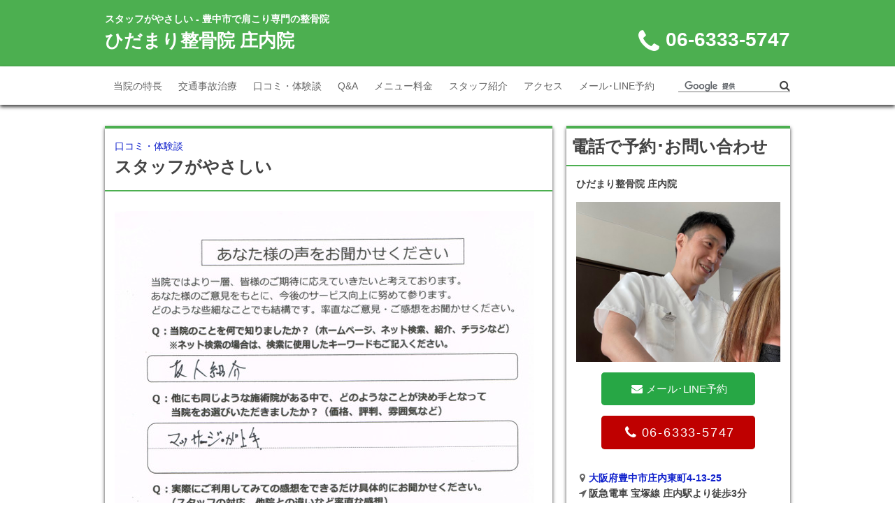

--- FILE ---
content_type: text/html; charset=utf-8
request_url: http://www.hidamari-shounai.com/2020/01/post-c040.html
body_size: 5668
content:
<!DOCTYPE html>
<html lang="ja">
  <head>
    <meta charset="UTF-8">
    <meta http-equiv="X-UA-Compatible" content="IE=edge,chrome=1">
    <meta name="viewport" content="width=device-width, initial-scale=1.0, user-scalable=no">
    

























<!-- genre list
default
beauty
health
gourmet
shopping
lesson
life
leisure
pet
service
-->
    
    <meta name="format-detection" content="telephone=no">




  <title>スタッフがやさしい</title>
  <meta name="description" content="当院のことを何で知りましたか？（ホームページ、ネット検索、紹介、チラシなど）友人紹介他にも同じような施術院がある中で、どのようなことが決め手となって当院をお選びいただきましたか？マッサージが上手実際に">
  <meta property="og:title" content="スタッフがやさしい">
  <meta property="og:description" content="当院のことを何で知りましたか？（ホームページ、ネット検索、紹介、チラシなど）友人紹介他にも同じような施術院がある中で、どのようなことが決め手となって当院をお選びいただきましたか？マッサージが上手実際に">
  <meta property="og:url" content="http://www.hidamari-shounai.com/2020/01/post-c040.html">
  <meta property="og:type" content="article">
  <meta property="og:site_name" content="豊中市で肩こり専門の整骨院 ひだまり整骨院 庄内院">
  <link rel="canonical" href="http://www.hidamari-shounai.com/2020/01/post-c040.html" />











<link rel="alternate" type="application/rss+xml" title="ひだまり整骨院 庄内院のブログ記事" href="/rss.xml" />
<link rel="alternate" type="application/rss+xml" title="sitemap" href="/sitemap.xml" />
<link rel="stylesheet" href="https://storage.googleapis.com/ilbinc/lekumo/css/style201612.css">
<link rel="shortcut icon" href="https://storage.googleapis.com/ilbinc/lekumo/images/common/favicon.ico" />
<!-- Google Tag Manager -->
<script>(function(w,d,s,l,i){w[l]=w[l]||[];w[l].push({'gtm.start':
new Date().getTime(),event:'gtm.js'});var f=d.getElementsByTagName(s)[0],
j=d.createElement(s),dl=l!='dataLayer'?'&l='+l:'';j.async=true;j.src=
'https://www.googletagmanager.com/gtm.js?id='+i+dl;f.parentNode.insertBefore(j,f);
})(window,document,'script','dataLayer','GTM-KXFHCKF8');</script>
<!-- End Google Tag Manager -->

<script>
  if(document.addEventListener) {
      window.addEventListener('load', switchJs);
      window.addEventListener('resize', switchJs);
  } else {
      window.attachEvent('onload', switchJs);
      window.attachEvent('onresize', switchJs);
  }

  function switchJs() {
      if(window.matchMedia("(max-width: 767px)").matches) {
          $('head').append('<script type="text/javascript" src="https://storage.googleapis.com/ilbinc/lekumo/js/main_sp.js"><\/script>');
      } else {
          $('head').append('<script type="text/javascript" src="https://storage.googleapis.com/ilbinc/lekumo/js/main_pc.js"><\/script>');
      }
  }
</script>
  </head>
  <body class="life">
<!-- Google Tag Manager (noscript) -->
<noscript><iframe src="https://www.googletagmanager.com/ns.html?id=GTM-KXFHCKF8"
height="0" width="0" style="display:none;visibility:hidden"></iframe></noscript>
<!-- End Google Tag Manager (noscript) -->

    <!--[if lt IE 8]>
    <p class="browserupgrade">You are using an <strong>outdated</strong> browser. Please <a href="http://browsehappy.com/">upgrade your browser</a> to improve your experience.</p>
    <![endif]-->
<div id="fb-root"></div>
<script>(function(d, s, id) {
  var js, fjs = d.getElementsByTagName(s)[0];
  if (d.getElementById(id)) return;
  js = d.createElement(s); js.id = id;
  js.src = "//connect.facebook.net/ja_JP/sdk.js#xfbml=1&version=v2.5";
  fjs.parentNode.insertBefore(js, fjs);
}(document, 'script', 'facebook-jssdk'));</script>
    <div id="top"></div>
    <header>
  <div class="header__wrapper">
    <div class="container">
      <div class="header__title">
      
      
              <h1 class="header__lead">スタッフがやさしい - 豊中市で肩こり専門の整骨院</h1>
      
      
      
        <p class="header__name"><a href="/">ひだまり整骨院 庄内院</a></p>
      </div>
      <p class="header__tel tel__link"><span class="header__caption">電話</span><i class="fa fa-phone fa-fw"></i><span class="header__tel__number" data-tel="06-6333-5747">06-6333-5747</span></p>
      <p id="menu" class="header__menu"><span class="header__caption">メニュー</span><i class="fa fa-bars fa-fw"></i></p>
    </div>
  </div>
</header>
    <div id="menu__list" class="menu__wrapper">
  <div class="container">
    <div class="global-navigation">
      <nav>
        <p class="global-navigation__title">メニュー<i class="fa fa-times"></i></p>
        <ul class="global-navigation__list">
          <li class="global-navigation__item"><a href="/">当院の特長<i class="fa fa-angle-right fa-2x"></i></a></li> <li class="global-navigation__item"><a href="/2023/05/post-e164.html">交通事故治療<i class="fa fa-angle-right fa-2x"></i></a></li>
          <li class="global-navigation__item"><a href="/voice.html">口コミ・体験談<i class="fa fa-angle-right fa-2x"></i></a></li>
          <li class="global-navigation__item"><a href="/faq.html">Q&A<i class="fa fa-angle-right fa-2x"></i></a></li>
          <li class="global-navigation__item"><a href="/menu.html">メニュー料金<i class="fa fa-angle-right fa-2x"></i></a></li>
          <li class="global-navigation__item"><a href="/staff.html">スタッフ紹介<i class="fa fa-angle-right fa-2x"></i></a></li>
          <li class="global-navigation__item"><a href="/info.html#access">アクセス<i class="fa fa-angle-right fa-2x"></i></a></li>
          <li class="global-navigation__item"><a href="/contact.html">メール･LINE予約<i class="fa fa-angle-right fa-2x"></i></a></li>
        </ul>
      </nav>
    </div>
    <div class="search">
      <form action="/search.html" id="cse-search-box">
        <div class="search__wrapper">
          <input type="hidden" name="cx" value="001031400698562544323:_mmj0xr_2v4" />
          <input type="hidden" name="cof" value="FORID:11" />
          <input type="hidden" name="ie" value="UTF-8" />
          <input class="search-text" type="text" name="q" />
          <i class="fa fa-search"></i>
          <input class="search-submit search__icon" type="submit" name="sa" value="" />
          <script type="text/javascript" src="http://www.google.com/cse/brand?form=cse-search-box&amp;lang=ja" async defer></script>
        </div>
      </form>
    </div>
  </div>
</div>
    <div id="contents" class="container">
      <div id="main">
        <section class="module">
          <div class="module__titleArea">
            <p class="module__title__category"><a href="http://www.hidamari-shounai.com/voice/">口コミ・体験談</a></p>
            <h2 class="module__title__name">スタッフがやさしい</h2>
          </div>
          <div class="module__inner individual__body mb15">
            <p></p>
<p></p>
<p><img class="asset  asset-image at-xid-photo-57032701" style="width: 600px; display: block;" title="19113002_3" src="http://www.hidamari-shounai.com/images/2020/01/29/19113002_3.jpg" alt="19113002_3" /></p>
<p><strong>当院のことを何で知りましたか？（ホームページ、ネット検索、紹介、チラシなど）</strong><br />友人紹介</p>
<p><strong>他にも同じような施術院がある中で、どのようなことが決め手となって</strong><br /><strong>当院をお選びいただきましたか？</strong><br />マッサージが上手</p>
<p><strong>実際にご利用してみての感想をできるだけ具体的にお聞かせください。</strong><br />スタッフがやさしい</p>
<p>土橋様　68才　女性　庄内</p>
<p>※効果には個人差があります</p>
<p></p>
<p></p>
            <p class="mod--link__mark"><i class="fa fa-chevron-circle-right fa-fw"></i><a href="/">当院の特長を見る</a></p>
            <p class="mod--link__mark"><i class="fa fa-chevron-circle-right fa-fw"></i><a href="/menu.html">クーポンを見る</a></p>
            <p class="mod--link__mark"><i class="fa fa-chevron-circle-right fa-fw"></i><a href="/menu.html#menu01">メニュー・料金を見る</a></p>
            
            <p class="mod--link__mark"><i class="fa fa-chevron-circle-right fa-fw"></i><a href="/voice.html">口コミ・体験談の一覧を見る</a></p>
            <p class="mod--link__mark"><i class="fa fa-chevron-circle-right fa-fw"></i><a href="/faq.html">Q＆Aの一覧を見る</a></p>
          </div>
          <div class="module__article__sns">
            <h3 class="module__headline--circle mb10">この記事を共有する</h3>
            <ul class="module__article__sns__list">
                <li class="module__article__sns__item"><div class="fb-like" data-href="http://www.hidamari-shounai.com/2020/01/post-c040.html" data-layout="box_count" data-action="like" data-show-faces="false" data-share="false"></div></li>
                <li class="module__article__sns__item--tw">
                    <div class="tweet__baloon">
                        <a href="https://twitter.com/search?q=http://www.hidamari-shounai.com/2020/01/post-c040.html" target="_blank">見る</a>
                    </div>
                    <div><a href="https://twitter.com/share" class="twitter-share-button" data-lang="ja" data-count="vertical">ツイート</a></div>
                </li>
                <li class="module__article__sns__item--pocket"><a data-pocket-label="pocket" data-pocket-count="vertical" class="pocket-btn" data-lang="en"></a>
            </ul>
          </div>
        </section>
        <div class="module">
  <div class="module__inner">
    <div class="mod--articleNumber">
    <ul class="mod--articleNumber__list">
                    
            
                    
            
                    
            
        
                    
            
                    
            
                    
            
        
                    
            
                    
            
                    
            
        
    </ul>
</div>
    <div class="mod--catchArea mb20">
      <div class="mod__catchArea__image mb10">
        <p class="mod__catchArea__title">豊中市で肩こり専門の整骨院</p>
        <p><img src="/files/20240827.jpg" alt='豊中市で肩こり専門の整骨院'></p>
      </div>

      <p class="mb10"><span class="tag tag-info">平日夜20時まで受付</span>
<span class="tag tag-info">土曜日も受付</span>
<span class="tag tag-info">庄内駅より徒歩3分</span>
<span class="tag tag-info">お子様連れOK</span>
<span class="tag tag-info">初回特典あり</span></p>

      <div class="mb10 mod--link--attention">
        <dl class="mod--link__icon">
          <dt><i class="fa fa-map-marker fa-fw"></i></dt>
          <dd><a href='https://goo.gl/maps/bo7Meu4LbB52'>大阪府豊中市庄内東町4-13-25</a></dd>
        </dl>
        <dl class="mod--link__icon">
          <dt><i class='fa fa-fw fa-location-arrow'></i></dt>
          <dd>阪急電車 宝塚線 庄内駅より徒歩3分</dd>
        </dl>
        <dl class="mod--link__icon">
          <dt><i class="fa fa-external-link fa-fw"></i></dt>
          <dd><a href='https://www.google.co.jp/maps/dir/現在地/大阪府豊中市庄内東町4-13-25/'>現在地からのルート案内を見る</a></dd>
        </dl>
      </div>

<div class="mod--images__full mb30">
<p><img src="/files/202403182.jpg" alt="お知らせ"></p>
</div>


      <div class="mod--menu mb30">
        <p class="mod--menu__title">初めての方のための特別キャンペーン</p>
        <div class="mod--menu__inner">
          <div class="mb10">
            <p class="mod--menu__name"><span class="text--bold">しっかり筋肉を揉みほぐして骨格もリセット！</span><br>
          <span class="text--red text--attention">初回骨盤矯正無料！</span></p>
          <p class="mod--menu__name"></p>
          </div>
          <p class="mod--link__mark mb10"><i class="fa fa-chevron-circle-down fa-fw"></i><a href="/#pr01">初めての方のための特別キャンペーンの詳細を見る</a></p>
          
          <p class="mb10"><img src="https://storage.googleapis.com/ilbinc/lekumo/images/limit.jpg" alt=""></p>
          
          <!--
          <p class="mb10"><img src="" alt=""></p>
          -->
          
          <div class="mb10 mod--link--attention">
           <dl class="mod--link__icon">
             <dt><i class="fa fa-envelope fa-fw"></i></dt>
             <dd><a href='/contact.html'>メール･LINE予約</a></dd>
           </dl>
           <dl class="mod--link__icon">
             <dt><i class='fa fa-fw fa-phone-square'></i></dt>
             <dd><a href='tel:06-6333-5747'>06-6333-5747</a></dd>
           </dl>
          </div>
        </div>
      </div>

<div class="mod--images__full mb30">
<p><img src="/files/voice20230427.jpg" alt="お知らせ"></p>
</div>





    </div>
  </div>
</div>

      </div>
      <div id="sidebar">
        <section id="side-contact" class="module">
  <h3 class="module__title">電話で予約･お問い合わせ</h3>
  <div class="module__inner">
    <p class="mb10"><span class="text--bold">ひだまり整骨院 庄内院</span></p>
    <p><img src="/files/IMG_6108.jpg" width="100%" alt="肩こり専門の整骨院 ひだまり整骨院 庄内院"></p>
    <div class="mod--button mb30">
      <ul class="mod--button__list--side">
        <li class="mod--button__list__item mod--button__list__item--mail"><a href="/contact.html"><i class="fa fa-envelope fa-fw"></i><span>メール･LINE予約</span></a></li>
<li class="mod--button__list__item mod--button__list__item--tel tel__link__button"><a href="#" class="nowork"><i class="fa fa-phone fa-fw"></i><span class="mod--button__tel__number">06-6333-5747</span></a></li>
      </ul>
    </div>
    <div class="mb20 mod--link--attention">
      <dl class="mod--link__icon">
        <dt><i class="fa fa-map-marker fa-fw"></i></dt>
        <dd><a href='https://goo.gl/maps/bo7Meu4LbB52'>大阪府豊中市庄内東町4-13-25</a></dd>
      </dl>
      <dl class="mod--link__icon">
        <dt><i class='fa fa-fw fa-location-arrow'></i></dt>
        <dd>阪急電車 宝塚線 庄内駅より徒歩3分</dd>
      </dl>
      <dl class="mod--link__icon">
        <dt><i class="fa fa-external-link fa-fw"></i></dt>
        <dd><a href='https://www.google.co.jp/maps/dir/現在地/大阪府豊中市庄内東町4-13-25/'>現在地からのルート案内を見る</a></dd>
      </dl>
      <dl class="mod--link__icon">
        <dt><i class="fa fa-clock-o fa-fw"></i></dt>
        <dd>平日 9:00～12:00/15:00～20:00<br>土曜日 9:00～15:00</dd>
      </dl>
      <dl class="mod--link__icon">
        <dt><i class="fa fa-calendar fa-fw"></i></dt>
        <dd>日曜・祝日</dd>
      </dl>
    </div>
    <div class="mod--button mb20">
      <ul class="mod--button__list--side">
        <li class="mod--button__list__item"><a href="/menu.html"><i class="fa fa-chevron-circle-right fa-fw"></i><span>クーポンを見る</span></a></li>
     </ul>
    </div>
<center><div class="mb10">
      <p><a href="https://line.me/R/ti/p/@gnw0921h"><img src="https://scdn.line-apps.com/n/line_add_friends/btn/ja.png" alt="友だち追加" height="36" border="0"></a></p>
    </div></center>


  </div>
</section>
      </div>
    </div>
    <footer>
  <div class="sp__footer__contact">
  <div class="sp__footer__left">
    <a href="/contact.html" class="sp__footer__left__a">
      <div class="sp__footer__left__icon">
        <p><i class="fa fa-envelope fa-fw"></i></p>
      </div>
      <div class="sp__footer__left__text">
        <p>メール･LINE予約</p>
      </div>
    </a>
  </div>
  <div class="sp__footer__right">
    <a href="tel:06-6333-5747" class="sp__footer__right__a">
      <div class="sp__footer__right__icon">
        <p><i class="fa fa-phone fa-fw"></i></p>
      </div>
      <div class="sp__footer__right__text">
        <p>06-6333-5747</p>
      </div>
    </a>
  </div>
</div>
  <div class="footer__wrapper">
    <div class="container">
      <p class="footer__name"><a href="/">ひだまり整骨院 庄内院</a></p>
      <div class="footer__inner">
        <div class="footer__navigation">
          <ul class="footer__navigation__list">
            <li class="footer__navigation__list__item"><a href="/privacy.html">プライバシーポリシー</a></li>
            <li class="footer__navigation__list__item"><a href="/contact.html">メール･LINE予約</a></li>
          </ul>
        </div>
        <div class="footer__sns">
          <ul class="footer__sns__list">
            
            
            <li class="footer__sns__list__item"><a href="https://twitter.com/hidamari9sh"><i class="fa fa-twitter"></i></a></li>
          </ul>
        </div>
      </div>
    </div>
  </div>
</footer>
    <div class="mask__modal"></div>
    <script src="https://storage.googleapis.com/ilbinc/lekumo/js/main.min.js"></script>
    <script>
(function(d){
var s = d.getElementsByTagName('script')[0];
var c1 = d.createElement('link');
c1.rel = 'stylesheet';
c1.href = '//maxcdn.bootstrapcdn.com/font-awesome/4.3.0/css/font-awesome.min.css';
s.parentNode.insertBefore(c1, s);
var c2 = d.createElement('link');
c2.rel = 'stylesheet';
c2.href = '/css/bootstrap.css';
s.parentNode.insertBefore(c2, s);
var c3 = d.createElement('link');
c3.rel = 'stylesheet';
c3.href = '/css/materialize.css';
s.parentNode.insertBefore(c3, s);
var c4 = d.createElement('link');
c4.rel = 'stylesheet';
c4.href = '/css/flat-ui.css';
s.parentNode.insertBefore(c4, s);
})(document);
</script>

<script src="https://storage.googleapis.com/ilbinc/lekumo/js/vendor/modernizr-2.8.3-respond-1.4.2.min.js"></script>
<script src="//ajax.googleapis.com/ajax/libs/jquery/1.11.2/jquery.min.js"></script>
<script src="https://storage.googleapis.com/ilbinc/lekumo/js/vendor/matchMedia.js"></script>

    <script>!function(d,s,id){var js,fjs=d.getElementsByTagName(s)[0],p=/^http:/.test(d.location)?'http':'https';if(!d.getElementById(id)){js=d.createElement(s);js.id=id;js.src=p+'://platform.twitter.com/widgets.js';fjs.parentNode.insertBefore(js,fjs);}}(document, 'script', 'twitter-wjs');</script>
    <script type="text/javascript">!function(d,i){if(!d.getElementById(i)){var j=d.createElement("script");j.id=i;j.src="https://widgets.getpocket.com/v1/j/btn.js?v=1";var w=d.getElementById(i);d.body.appendChild(j);}}(document,"pocket-btn-js");</script>
  <script type="text/javascript" id="stats-script">
  var done_stats_script = done_stats_script || 0;
  (function() {
    if (done_stats_script) return;
    var extra_happy = Math.floor(1000000000 * Math.random());
    document.write('<img src="http://bb.lekumo.jp/t/stats?blog_id=528637&amp;entry_id=59067654&amp;user_id=361202&amp;page=' + escape(location.href) + '&amp;referrer=' + escape(document.referrer) + '&amp;i=' + extra_happy + '" width="1" height="1" alt="" style="position: absolute; top: 0; left: 0;" />');
  })();
  var _lara_site_id = 111922;
  (function() {
    if (done_stats_script) return;
    var ra = document.createElement('script'); ra.type = 'text/javascript'; ra.async = true;
    ra.src = 'https://analytics.lekumo.jp/ranking.js';
    var s = document.getElementById('stats-script'); s.parentNode.insertBefore(ra, s);
  })();

  done_stats_script++;
</script>

<script>
  var _lbbSwitchViewInfo = {
    baseURL: 'http://www.hidamari-shounai.com/',
    title: 'スマートフォン表示に切り替え'
  };
</script>
<script type="text/javascript" src="/.shared/themes/common/switch-view.js"></script>

</body>
</html>

--- FILE ---
content_type: text/css
request_url: http://www.hidamari-shounai.com/css/materialize.css
body_size: 12376
content:
@charset "UTF-8";.materialize-red.lighten-5{background-color:#fdeaeb!important}.materialize-red-text.text-lighten-5{color:#fdeaeb!important}.materialize-red.lighten-4{background-color:#f8c1c3!important}.materialize-red-text.text-lighten-4{color:#f8c1c3!important}.materialize-red.lighten-3{background-color:#f3989b!important}.materialize-red-text.text-lighten-3{color:#f3989b!important}.materialize-red.lighten-2{background-color:#ee6e73!important}.materialize-red-text.text-lighten-2{color:#ee6e73!important}.materialize-red.lighten-1{background-color:#ea454b!important}.materialize-red-text.text-lighten-1{color:#ea454b!important}.materialize-red{background-color:#e51c23!important}.materialize-red-text{color:#e51c23!important}.materialize-red.darken-1{background-color:#d0181e!important}.materialize-red-text.text-darken-1{color:#d0181e!important}.materialize-red.darken-2{background-color:#b9151b!important}.materialize-red-text.text-darken-2{color:#b9151b!important}.materialize-red.darken-3{background-color:#a21318!important}.materialize-red-text.text-darken-3{color:#a21318!important}.materialize-red.darken-4{background-color:#8b1014!important}.materialize-red-text.text-darken-4{color:#8b1014!important}.red.lighten-5{background-color:#FFEBEE!important}.red-text.text-lighten-5{color:#FFEBEE!important}.red.lighten-4{background-color:#FFCDD2!important}.red-text.text-lighten-4{color:#FFCDD2!important}.red.lighten-3{background-color:#EF9A9A!important}.red-text.text-lighten-3{color:#EF9A9A!important}.red.lighten-2{background-color:#E57373!important}.red-text.text-lighten-2{color:#E57373!important}.red.lighten-1{background-color:#EF5350!important}.red-text.text-lighten-1{color:#EF5350!important}.red{background-color:#F44336!important}.red-text{color:#F44336!important}.red.darken-1{background-color:#E53935!important}.red-text.text-darken-1{color:#E53935!important}.red.darken-2{background-color:#D32F2F!important}.red-text.text-darken-2{color:#D32F2F!important}.red.darken-3{background-color:#C62828!important}.red-text.text-darken-3{color:#C62828!important}.red.darken-4{background-color:#B71C1C!important}.red-text.text-darken-4{color:#B71C1C!important}.red.accent-1{background-color:#FF8A80!important}.red-text.text-accent-1{color:#FF8A80!important}.red.accent-2{background-color:#FF5252!important}.red-text.text-accent-2{color:#FF5252!important}.red.accent-3{background-color:#FF1744!important}.red-text.text-accent-3{color:#FF1744!important}.red.accent-4{background-color:#D50000!important}.red-text.text-accent-4{color:#D50000!important}.pink.lighten-5{background-color:#fce4ec!important}.pink-text.text-lighten-5{color:#fce4ec!important}.pink.lighten-4{background-color:#f8bbd0!important}.pink-text.text-lighten-4{color:#f8bbd0!important}.pink.lighten-3{background-color:#f48fb1!important}.pink-text.text-lighten-3{color:#f48fb1!important}.pink.lighten-2{background-color:#f06292!important}.pink-text.text-lighten-2{color:#f06292!important}.pink.lighten-1{background-color:#ec407a!important}.pink-text.text-lighten-1{color:#ec407a!important}.pink{background-color:#e91e63!important}.pink-text{color:#e91e63!important}.pink.darken-1{background-color:#d81b60!important}.pink-text.text-darken-1{color:#d81b60!important}.pink.darken-2{background-color:#c2185b!important}.pink-text.text-darken-2{color:#c2185b!important}.pink.darken-3{background-color:#ad1457!important}.pink-text.text-darken-3{color:#ad1457!important}.pink.darken-4{background-color:#880e4f!important}.pink-text.text-darken-4{color:#880e4f!important}.pink.accent-1{background-color:#ff80ab!important}.pink-text.text-accent-1{color:#ff80ab!important}.pink.accent-2{background-color:#ff4081!important}.pink-text.text-accent-2{color:#ff4081!important}.pink.accent-3{background-color:#f50057!important}.pink-text.text-accent-3{color:#f50057!important}.pink.accent-4{background-color:#c51162!important}.pink-text.text-accent-4{color:#c51162!important}.purple.lighten-5{background-color:#f3e5f5!important}.purple-text.text-lighten-5{color:#f3e5f5!important}.purple.lighten-4{background-color:#e1bee7!important}.purple-text.text-lighten-4{color:#e1bee7!important}.purple.lighten-3{background-color:#ce93d8!important}.purple-text.text-lighten-3{color:#ce93d8!important}.purple.lighten-2{background-color:#ba68c8!important}.purple-text.text-lighten-2{color:#ba68c8!important}.purple.lighten-1{background-color:#ab47bc!important}.purple-text.text-lighten-1{color:#ab47bc!important}.purple{background-color:#9c27b0!important}.purple-text{color:#9c27b0!important}.purple.darken-1{background-color:#8e24aa!important}.purple-text.text-darken-1{color:#8e24aa!important}.purple.darken-2{background-color:#7b1fa2!important}.purple-text.text-darken-2{color:#7b1fa2!important}.purple.darken-3{background-color:#6a1b9a!important}.purple-text.text-darken-3{color:#6a1b9a!important}.purple.darken-4{background-color:#4a148c!important}.purple-text.text-darken-4{color:#4a148c!important}.purple.accent-1{background-color:#ea80fc!important}.purple-text.text-accent-1{color:#ea80fc!important}.purple.accent-2{background-color:#e040fb!important}.purple-text.text-accent-2{color:#e040fb!important}.purple.accent-3{background-color:#d500f9!important}.purple-text.text-accent-3{color:#d500f9!important}.purple.accent-4{background-color:#a0f!important}.purple-text.text-accent-4{color:#a0f!important}.deep-purple.lighten-5{background-color:#ede7f6!important}.deep-purple-text.text-lighten-5{color:#ede7f6!important}.deep-purple.lighten-4{background-color:#d1c4e9!important}.deep-purple-text.text-lighten-4{color:#d1c4e9!important}.deep-purple.lighten-3{background-color:#b39ddb!important}.deep-purple-text.text-lighten-3{color:#b39ddb!important}.deep-purple.lighten-2{background-color:#9575cd!important}.deep-purple-text.text-lighten-2{color:#9575cd!important}.deep-purple.lighten-1{background-color:#7e57c2!important}.deep-purple-text.text-lighten-1{color:#7e57c2!important}.deep-purple{background-color:#673ab7!important}.deep-purple-text{color:#673ab7!important}.deep-purple.darken-1{background-color:#5e35b1!important}.deep-purple-text.text-darken-1{color:#5e35b1!important}.deep-purple.darken-2{background-color:#512da8!important}.deep-purple-text.text-darken-2{color:#512da8!important}.deep-purple.darken-3{background-color:#4527a0!important}.deep-purple-text.text-darken-3{color:#4527a0!important}.deep-purple.darken-4{background-color:#311b92!important}.deep-purple-text.text-darken-4{color:#311b92!important}.deep-purple.accent-1{background-color:#b388ff!important}.deep-purple-text.text-accent-1{color:#b388ff!important}.deep-purple.accent-2{background-color:#7c4dff!important}.deep-purple-text.text-accent-2{color:#7c4dff!important}.deep-purple.accent-3{background-color:#651fff!important}.deep-purple-text.text-accent-3{color:#651fff!important}.deep-purple.accent-4{background-color:#6200ea!important}.deep-purple-text.text-accent-4{color:#6200ea!important}.indigo.lighten-5{background-color:#e8eaf6!important}.indigo-text.text-lighten-5{color:#e8eaf6!important}.indigo.lighten-4{background-color:#c5cae9!important}.indigo-text.text-lighten-4{color:#c5cae9!important}.indigo.lighten-3{background-color:#9fa8da!important}.indigo-text.text-lighten-3{color:#9fa8da!important}.indigo.lighten-2{background-color:#7986cb!important}.indigo-text.text-lighten-2{color:#7986cb!important}.indigo.lighten-1{background-color:#5c6bc0!important}.indigo-text.text-lighten-1{color:#5c6bc0!important}.indigo{background-color:#3f51b5!important}.indigo-text{color:#3f51b5!important}.indigo.darken-1{background-color:#3949ab!important}.indigo-text.text-darken-1{color:#3949ab!important}.indigo.darken-2{background-color:#303f9f!important}.indigo-text.text-darken-2{color:#303f9f!important}.indigo.darken-3{background-color:#283593!important}.indigo-text.text-darken-3{color:#283593!important}.indigo.darken-4{background-color:#1a237e!important}.indigo-text.text-darken-4{color:#1a237e!important}.indigo.accent-1{background-color:#8c9eff!important}.indigo-text.text-accent-1{color:#8c9eff!important}.indigo.accent-2{background-color:#536dfe!important}.indigo-text.text-accent-2{color:#536dfe!important}.indigo.accent-3{background-color:#3d5afe!important}.indigo-text.text-accent-3{color:#3d5afe!important}.indigo.accent-4{background-color:#304ffe!important}.indigo-text.text-accent-4{color:#304ffe!important}.blue.lighten-5{background-color:#E3F2FD!important}.blue-text.text-lighten-5{color:#E3F2FD!important}.blue.lighten-4{background-color:#BBDEFB!important}.blue-text.text-lighten-4{color:#BBDEFB!important}.blue.lighten-3{background-color:#90CAF9!important}.blue-text.text-lighten-3{color:#90CAF9!important}.blue.lighten-2{background-color:#64B5F6!important}.blue-text.text-lighten-2{color:#64B5F6!important}.blue.lighten-1{background-color:#42A5F5!important}.blue-text.text-lighten-1{color:#42A5F5!important}.blue{background-color:#2196F3!important}.blue-text{color:#2196F3!important}.blue.darken-1{background-color:#1E88E5!important}.blue-text.text-darken-1{color:#1E88E5!important}.blue.darken-2{background-color:#1976D2!important}.blue-text.text-darken-2{color:#1976D2!important}.blue.darken-3{background-color:#1565C0!important}.blue-text.text-darken-3{color:#1565C0!important}.blue.darken-4{background-color:#0D47A1!important}.blue-text.text-darken-4{color:#0D47A1!important}.blue.accent-1{background-color:#82B1FF!important}.blue-text.text-accent-1{color:#82B1FF!important}.blue.accent-2{background-color:#448AFF!important}.blue-text.text-accent-2{color:#448AFF!important}.blue.accent-3{background-color:#2979FF!important}.blue-text.text-accent-3{color:#2979FF!important}.blue.accent-4{background-color:#2962FF!important}.blue-text.text-accent-4{color:#2962FF!important}.light-blue.lighten-5{background-color:#e1f5fe!important}.light-blue-text.text-lighten-5{color:#e1f5fe!important}.light-blue.lighten-4{background-color:#b3e5fc!important}.light-blue-text.text-lighten-4{color:#b3e5fc!important}.light-blue.lighten-3{background-color:#81d4fa!important}.light-blue-text.text-lighten-3{color:#81d4fa!important}.light-blue.lighten-2{background-color:#4fc3f7!important}.light-blue-text.text-lighten-2{color:#4fc3f7!important}.light-blue.lighten-1{background-color:#29b6f6!important}.light-blue-text.text-lighten-1{color:#29b6f6!important}.light-blue{background-color:#03a9f4!important}.light-blue-text{color:#03a9f4!important}.light-blue.darken-1{background-color:#039be5!important}.light-blue-text.text-darken-1{color:#039be5!important}.light-blue.darken-2{background-color:#0288d1!important}.light-blue-text.text-darken-2{color:#0288d1!important}.light-blue.darken-3{background-color:#0277bd!important}.light-blue-text.text-darken-3{color:#0277bd!important}.light-blue.darken-4{background-color:#01579b!important}.light-blue-text.text-darken-4{color:#01579b!important}.light-blue.accent-1{background-color:#80d8ff!important}.light-blue-text.text-accent-1{color:#80d8ff!important}.light-blue.accent-2{background-color:#40c4ff!important}.light-blue-text.text-accent-2{color:#40c4ff!important}.light-blue.accent-3{background-color:#00b0ff!important}.light-blue-text.text-accent-3{color:#00b0ff!important}.light-blue.accent-4{background-color:#0091ea!important}.light-blue-text.text-accent-4{color:#0091ea!important}.cyan.lighten-5{background-color:#e0f7fa!important}.cyan-text.text-lighten-5{color:#e0f7fa!important}.cyan.lighten-4{background-color:#b2ebf2!important}.cyan-text.text-lighten-4{color:#b2ebf2!important}.cyan.lighten-3{background-color:#80deea!important}.cyan-text.text-lighten-3{color:#80deea!important}.cyan.lighten-2{background-color:#4dd0e1!important}.cyan-text.text-lighten-2{color:#4dd0e1!important}.cyan.lighten-1{background-color:#26c6da!important}.cyan-text.text-lighten-1{color:#26c6da!important}.cyan{background-color:#00bcd4!important}.cyan-text{color:#00bcd4!important}.cyan.darken-1{background-color:#00acc1!important}.cyan-text.text-darken-1{color:#00acc1!important}.cyan.darken-2{background-color:#0097a7!important}.cyan-text.text-darken-2{color:#0097a7!important}.cyan.darken-3{background-color:#00838f!important}.cyan-text.text-darken-3{color:#00838f!important}.cyan.darken-4{background-color:#006064!important}.cyan-text.text-darken-4{color:#006064!important}.cyan.accent-1{background-color:#84ffff!important}.cyan-text.text-accent-1{color:#84ffff!important}.cyan.accent-2{background-color:#18ffff!important}.cyan-text.text-accent-2{color:#18ffff!important}.cyan.accent-3{background-color:#00e5ff!important}.cyan-text.text-accent-3{color:#00e5ff!important}.cyan.accent-4{background-color:#00b8d4!important}.cyan-text.text-accent-4{color:#00b8d4!important}.teal.lighten-5{background-color:#e0f2f1!important}.teal-text.text-lighten-5{color:#e0f2f1!important}.teal.lighten-4{background-color:#b2dfdb!important}.teal-text.text-lighten-4{color:#b2dfdb!important}.teal.lighten-3{background-color:#80cbc4!important}.teal-text.text-lighten-3{color:#80cbc4!important}.teal.lighten-2{background-color:#4db6ac!important}.teal-text.text-lighten-2{color:#4db6ac!important}.teal.lighten-1{background-color:#26a69a!important}.teal-text.text-lighten-1{color:#26a69a!important}.teal{background-color:#009688!important}.teal-text{color:#009688!important}.teal.darken-1{background-color:#00897b!important}.teal-text.text-darken-1{color:#00897b!important}.teal.darken-2{background-color:#00796b!important}.teal-text.text-darken-2{color:#00796b!important}.teal.darken-3{background-color:#00695c!important}.teal-text.text-darken-3{color:#00695c!important}.teal.darken-4{background-color:#004d40!important}.teal-text.text-darken-4{color:#004d40!important}.teal.accent-1{background-color:#a7ffeb!important}.teal-text.text-accent-1{color:#a7ffeb!important}.teal.accent-2{background-color:#64ffda!important}.teal-text.text-accent-2{color:#64ffda!important}.teal.accent-3{background-color:#1de9b6!important}.teal-text.text-accent-3{color:#1de9b6!important}.teal.accent-4{background-color:#00bfa5!important}.teal-text.text-accent-4{color:#00bfa5!important}.green.lighten-5{background-color:#E8F5E9!important}.green-text.text-lighten-5{color:#E8F5E9!important}.green.lighten-4{background-color:#C8E6C9!important}.green-text.text-lighten-4{color:#C8E6C9!important}.green.lighten-3{background-color:#A5D6A7!important}.green-text.text-lighten-3{color:#A5D6A7!important}.green.lighten-2{background-color:#81C784!important}.green-text.text-lighten-2{color:#81C784!important}.green.lighten-1{background-color:#66BB6A!important}.green-text.text-lighten-1{color:#66BB6A!important}.green{background-color:#4CAF50!important}.green-text{color:#4CAF50!important}.green.darken-1{background-color:#43A047!important}.green-text.text-darken-1{color:#43A047!important}.green.darken-2{background-color:#388E3C!important}.green-text.text-darken-2{color:#388E3C!important}.green.darken-3{background-color:#2E7D32!important}.green-text.text-darken-3{color:#2E7D32!important}.green.darken-4{background-color:#1B5E20!important}.green-text.text-darken-4{color:#1B5E20!important}.green.accent-1{background-color:#B9F6CA!important}.green-text.text-accent-1{color:#B9F6CA!important}.green.accent-2{background-color:#69F0AE!important}.green-text.text-accent-2{color:#69F0AE!important}.green.accent-3{background-color:#00E676!important}.green-text.text-accent-3{color:#00E676!important}.green.accent-4{background-color:#00C853!important}.green-text.text-accent-4{color:#00C853!important}.light-green.lighten-5{background-color:#f1f8e9!important}.light-green-text.text-lighten-5{color:#f1f8e9!important}.light-green.lighten-4{background-color:#dcedc8!important}.light-green-text.text-lighten-4{color:#dcedc8!important}.light-green.lighten-3{background-color:#c5e1a5!important}.light-green-text.text-lighten-3{color:#c5e1a5!important}.light-green.lighten-2{background-color:#aed581!important}.light-green-text.text-lighten-2{color:#aed581!important}.light-green.lighten-1{background-color:#9ccc65!important}.light-green-text.text-lighten-1{color:#9ccc65!important}.light-green{background-color:#8bc34a!important}.light-green-text{color:#8bc34a!important}.light-green.darken-1{background-color:#7cb342!important}.light-green-text.text-darken-1{color:#7cb342!important}.light-green.darken-2{background-color:#689f38!important}.light-green-text.text-darken-2{color:#689f38!important}.light-green.darken-3{background-color:#558b2f!important}.light-green-text.text-darken-3{color:#558b2f!important}.light-green.darken-4{background-color:#33691e!important}.light-green-text.text-darken-4{color:#33691e!important}.light-green.accent-1{background-color:#ccff90!important}.light-green-text.text-accent-1{color:#ccff90!important}.light-green.accent-2{background-color:#b2ff59!important}.light-green-text.text-accent-2{color:#b2ff59!important}.light-green.accent-3{background-color:#76ff03!important}.light-green-text.text-accent-3{color:#76ff03!important}.light-green.accent-4{background-color:#64dd17!important}.light-green-text.text-accent-4{color:#64dd17!important}.lime.lighten-5{background-color:#f9fbe7!important}.lime-text.text-lighten-5{color:#f9fbe7!important}.lime.lighten-4{background-color:#f0f4c3!important}.lime-text.text-lighten-4{color:#f0f4c3!important}.lime.lighten-3{background-color:#e6ee9c!important}.lime-text.text-lighten-3{color:#e6ee9c!important}.lime.lighten-2{background-color:#dce775!important}.lime-text.text-lighten-2{color:#dce775!important}.lime.lighten-1{background-color:#d4e157!important}.lime-text.text-lighten-1{color:#d4e157!important}.lime{background-color:#cddc39!important}.lime-text{color:#cddc39!important}.lime.darken-1{background-color:#c0ca33!important}.lime-text.text-darken-1{color:#c0ca33!important}.lime.darken-2{background-color:#afb42b!important}.lime-text.text-darken-2{color:#afb42b!important}.lime.darken-3{background-color:#9e9d24!important}.lime-text.text-darken-3{color:#9e9d24!important}.lime.darken-4{background-color:#827717!important}.lime-text.text-darken-4{color:#827717!important}.lime.accent-1{background-color:#f4ff81!important}.lime-text.text-accent-1{color:#f4ff81!important}.lime.accent-2{background-color:#eeff41!important}.lime-text.text-accent-2{color:#eeff41!important}.lime.accent-3{background-color:#c6ff00!important}.lime-text.text-accent-3{color:#c6ff00!important}.lime.accent-4{background-color:#aeea00!important}.lime-text.text-accent-4{color:#aeea00!important}.yellow.lighten-5{background-color:#fffde7!important}.yellow-text.text-lighten-5{color:#fffde7!important}.yellow.lighten-4{background-color:#fff9c4!important}.yellow-text.text-lighten-4{color:#fff9c4!important}.yellow.lighten-3{background-color:#fff59d!important}.yellow-text.text-lighten-3{color:#fff59d!important}.yellow.lighten-2{background-color:#fff176!important}.yellow-text.text-lighten-2{color:#fff176!important}.yellow.lighten-1{background-color:#ffee58!important}.yellow-text.text-lighten-1{color:#ffee58!important}.yellow{background-color:#ffeb3b!important}.yellow-text{color:#ffeb3b!important}.yellow.darken-1{background-color:#fdd835!important}.yellow-text.text-darken-1{color:#fdd835!important}.yellow.darken-2{background-color:#fbc02d!important}.yellow-text.text-darken-2{color:#fbc02d!important}.yellow.darken-3{background-color:#f9a825!important}.yellow-text.text-darken-3{color:#f9a825!important}.yellow.darken-4{background-color:#f57f17!important}.yellow-text.text-darken-4{color:#f57f17!important}.yellow.accent-1{background-color:#ffff8d!important}.yellow-text.text-accent-1{color:#ffff8d!important}.yellow.accent-2{background-color:#ff0!important}.yellow-text.text-accent-2{color:#ff0!important}.yellow.accent-3{background-color:#ffea00!important}.yellow-text.text-accent-3{color:#ffea00!important}.yellow.accent-4{background-color:#ffd600!important}.yellow-text.text-accent-4{color:#ffd600!important}.amber.lighten-5{background-color:#fff8e1!important}.amber-text.text-lighten-5{color:#fff8e1!important}.amber.lighten-4{background-color:#ffecb3!important}.amber-text.text-lighten-4{color:#ffecb3!important}.amber.lighten-3{background-color:#ffe082!important}.amber-text.text-lighten-3{color:#ffe082!important}.amber.lighten-2{background-color:#ffd54f!important}.amber-text.text-lighten-2{color:#ffd54f!important}.amber.lighten-1{background-color:#ffca28!important}.amber-text.text-lighten-1{color:#ffca28!important}.amber{background-color:#ffc107!important}.amber-text{color:#ffc107!important}.amber.darken-1{background-color:#ffb300!important}.amber-text.text-darken-1{color:#ffb300!important}.amber.darken-2{background-color:#ffa000!important}.amber-text.text-darken-2{color:#ffa000!important}.amber.darken-3{background-color:#ff8f00!important}.amber-text.text-darken-3{color:#ff8f00!important}.amber.darken-4{background-color:#ff6f00!important}.amber-text.text-darken-4{color:#ff6f00!important}.amber.accent-1{background-color:#ffe57f!important}.amber-text.text-accent-1{color:#ffe57f!important}.amber.accent-2{background-color:#ffd740!important}.amber-text.text-accent-2{color:#ffd740!important}.amber.accent-3{background-color:#ffc400!important}.amber-text.text-accent-3{color:#ffc400!important}.amber.accent-4{background-color:#ffab00!important}.amber-text.text-accent-4{color:#ffab00!important}.orange.lighten-5{background-color:#fff3e0!important}.orange-text.text-lighten-5{color:#fff3e0!important}.orange.lighten-4{background-color:#ffe0b2!important}.orange-text.text-lighten-4{color:#ffe0b2!important}.orange.lighten-3{background-color:#ffcc80!important}.orange-text.text-lighten-3{color:#ffcc80!important}.orange.lighten-2{background-color:#ffb74d!important}.orange-text.text-lighten-2{color:#ffb74d!important}.orange.lighten-1{background-color:#ffa726!important}.orange-text.text-lighten-1{color:#ffa726!important}.orange{background-color:#ff9800!important}.orange-text{color:#ff9800!important}.orange.darken-1{background-color:#fb8c00!important}.orange-text.text-darken-1{color:#fb8c00!important}.orange.darken-2{background-color:#f57c00!important}.orange-text.text-darken-2{color:#f57c00!important}.orange.darken-3{background-color:#ef6c00!important}.orange-text.text-darken-3{color:#ef6c00!important}.orange.darken-4{background-color:#e65100!important}.orange-text.text-darken-4{color:#e65100!important}.orange.accent-1{background-color:#ffd180!important}.orange-text.text-accent-1{color:#ffd180!important}.orange.accent-2{background-color:#ffab40!important}.orange-text.text-accent-2{color:#ffab40!important}.orange.accent-3{background-color:#ff9100!important}.orange-text.text-accent-3{color:#ff9100!important}.orange.accent-4{background-color:#ff6d00!important}.orange-text.text-accent-4{color:#ff6d00!important}.deep-orange.lighten-5{background-color:#fbe9e7!important}.deep-orange-text.text-lighten-5{color:#fbe9e7!important}.deep-orange.lighten-4{background-color:#ffccbc!important}.deep-orange-text.text-lighten-4{color:#ffccbc!important}.deep-orange.lighten-3{background-color:#ffab91!important}.deep-orange-text.text-lighten-3{color:#ffab91!important}.deep-orange.lighten-2{background-color:#ff8a65!important}.deep-orange-text.text-lighten-2{color:#ff8a65!important}.deep-orange.lighten-1{background-color:#ff7043!important}.deep-orange-text.text-lighten-1{color:#ff7043!important}.deep-orange{background-color:#ff5722!important}.deep-orange-text{color:#ff5722!important}.deep-orange.darken-1{background-color:#f4511e!important}.deep-orange-text.text-darken-1{color:#f4511e!important}.deep-orange.darken-2{background-color:#e64a19!important}.deep-orange-text.text-darken-2{color:#e64a19!important}.deep-orange.darken-3{background-color:#d84315!important}.deep-orange-text.text-darken-3{color:#d84315!important}.deep-orange.darken-4{background-color:#bf360c!important}.deep-orange-text.text-darken-4{color:#bf360c!important}.deep-orange.accent-1{background-color:#ff9e80!important}.deep-orange-text.text-accent-1{color:#ff9e80!important}.deep-orange.accent-2{background-color:#ff6e40!important}.deep-orange-text.text-accent-2{color:#ff6e40!important}.deep-orange.accent-3{background-color:#ff3d00!important}.deep-orange-text.text-accent-3{color:#ff3d00!important}.deep-orange.accent-4{background-color:#dd2c00!important}.deep-orange-text.text-accent-4{color:#dd2c00!important}.brown.lighten-5{background-color:#efebe9!important}.brown-text.text-lighten-5{color:#efebe9!important}.brown.lighten-4{background-color:#d7ccc8!important}.brown-text.text-lighten-4{color:#d7ccc8!important}.brown.lighten-3{background-color:#bcaaa4!important}.brown-text.text-lighten-3{color:#bcaaa4!important}.brown.lighten-2{background-color:#a1887f!important}.brown-text.text-lighten-2{color:#a1887f!important}.brown.lighten-1{background-color:#8d6e63!important}.brown-text.text-lighten-1{color:#8d6e63!important}.brown{background-color:#795548!important}.brown-text{color:#795548!important}.brown.darken-1{background-color:#6d4c41!important}.brown-text.text-darken-1{color:#6d4c41!important}.brown.darken-2{background-color:#5d4037!important}.brown-text.text-darken-2{color:#5d4037!important}.brown.darken-3{background-color:#4e342e!important}.brown-text.text-darken-3{color:#4e342e!important}.brown.darken-4{background-color:#3e2723!important}.brown-text.text-darken-4{color:#3e2723!important}.blue-grey.lighten-5{background-color:#eceff1!important}.blue-grey-text.text-lighten-5{color:#eceff1!important}.blue-grey.lighten-4{background-color:#cfd8dc!important}.blue-grey-text.text-lighten-4{color:#cfd8dc!important}.blue-grey.lighten-3{background-color:#b0bec5!important}.blue-grey-text.text-lighten-3{color:#b0bec5!important}.blue-grey.lighten-2{background-color:#90a4ae!important}.blue-grey-text.text-lighten-2{color:#90a4ae!important}.blue-grey.lighten-1{background-color:#78909c!important}.blue-grey-text.text-lighten-1{color:#78909c!important}.blue-grey{background-color:#607d8b!important}.blue-grey-text{color:#607d8b!important}.blue-grey.darken-1{background-color:#546e7a!important}.blue-grey-text.text-darken-1{color:#546e7a!important}.blue-grey.darken-2{background-color:#455a64!important}.blue-grey-text.text-darken-2{color:#455a64!important}.blue-grey.darken-3{background-color:#37474f!important}.blue-grey-text.text-darken-3{color:#37474f!important}.blue-grey.darken-4{background-color:#263238!important}.blue-grey-text.text-darken-4{color:#263238!important}.grey.lighten-5{background-color:#fafafa!important}.grey-text.text-lighten-5{color:#fafafa!important}.grey.lighten-4{background-color:#f5f5f5!important}.grey-text.text-lighten-4{color:#f5f5f5!important}.grey.lighten-3{background-color:#eee!important}.grey-text.text-lighten-3{color:#eee!important}.grey.lighten-2{background-color:#e0e0e0!important}.grey-text.text-lighten-2{color:#e0e0e0!important}.grey.lighten-1{background-color:#bdbdbd!important}.grey-text.text-lighten-1{color:#bdbdbd!important}.grey{background-color:#9e9e9e!important}.grey-text{color:#9e9e9e!important}.grey.darken-1{background-color:#757575!important}.grey-text.text-darken-1{color:#757575!important}.grey.darken-2{background-color:#616161!important}.grey-text.text-darken-2{color:#616161!important}.grey.darken-3{background-color:#424242!important}.grey-text.text-darken-3{color:#424242!important}.grey.darken-4{background-color:#212121!important}.grey-text.text-darken-4{color:#212121!important}.shades.black{background-color:#000!important}.shades-text.text-black{color:#000!important}.shades.white{background-color:#FFF!important}.shades-text.text-white{color:#FFF!important}.shades.transparent{background-color:transparent!important}.shades-text.text-transparent{color:transparent!important}.black{background-color:#000!important}.black-text{color:#000!important}.white{background-color:#FFF!important}.white-text{color:#FFF!important}.transparent{background-color:transparent!important}.transparent-text{color:transparent!important}@font-face{font-family:Material-Design-Icons;src:url(/files/Material-Design-Icons.eot?#iefix) format("embedded-opentype"),url(/files/Material-Design-Icons.woff2) format("woff2"),url(/files/Material-Design-Icons.woff) format("woff"),url(/files/Material-Design-Icons.ttf) format("truetype"),url(/files/Material-Design-Icons.svg#Material-Design-Icons) format("svg");font-weight:400;font-style:normal}[class*=" mdi-"],[class^=mdi-]{font-family:Material-Design-Icons;speak:none;font-style:normal;font-weight:400;font-variant:normal;text-transform:none;text-rendering:auto;-webkit-font-smoothing:antialiased;-moz-osx-font-smoothing:grayscale}.mdi-action-3d-rotation:before{content:}.mdi-action-accessibility:before{content:}.mdi-action-account-balance:before{content:}.mdi-action-account-balance-wallet:before{content:}.mdi-action-account-box:before{content:}.mdi-action-account-child:before{content:}.mdi-action-account-circle:before{content:}.mdi-action-add-shopping-cart:before{content:}.mdi-action-alarm:before{content:}.mdi-action-alarm-add:before{content:}.mdi-action-alarm-off:before{content:}.mdi-action-alarm-on:before{content:}.mdi-action-android:before{content:}.mdi-action-announcement:before{content:}.mdi-action-aspect-ratio:before{content:}.mdi-action-assessment:before{content:}.mdi-action-assignment:before{content:}.mdi-action-assignment-ind:before{content:}.mdi-action-assignment-late:before{content:}.mdi-action-assignment-return:before{content:}.mdi-action-assignment-returned:before{content:}.mdi-action-assignment-turned-in:before{content:}.mdi-action-autorenew:before{content:}.mdi-action-backup:before{content:}.mdi-action-book:before{content:}.mdi-action-bookmark:before{content:}.mdi-action-bookmark-outline:before{content:}.mdi-action-bug-report:before{content:}.mdi-action-cached:before{content:}.mdi-action-class:before{content:}.mdi-action-credit-card:before{content:}.mdi-action-dashboard:before{content:}.mdi-action-delete:before{content:}.mdi-action-description:before{content:}.mdi-action-dns:before{content:}.mdi-action-done:before{content:}.mdi-action-done-all:before{content:}.mdi-action-event:before{content:}.mdi-action-exit-to-app:before{content:}.mdi-action-explore:before{content:}.mdi-action-extension:before{content:}.mdi-action-face-unlock:before{content:}.mdi-action-favorite:before{content:}.mdi-action-favorite-outline:before{content:}.mdi-action-find-in-page:before{content:}.mdi-action-find-replace:before{content:}.mdi-action-flip-to-back:before{content:}.mdi-action-flip-to-front:before{content:}.mdi-action-get-app:before{content:}.mdi-action-grade:before{content:}.mdi-action-group-work:before{content:}.mdi-action-help:before{content:}.mdi-action-highlight-remove:before{content:}.mdi-action-history:before{content:}.mdi-action-home:before{content:}.mdi-action-https:before{content:}.mdi-action-info:before{content:}.mdi-action-info-outline:before{content:}.mdi-action-input:before{content:}.mdi-action-invert-colors:before{content:}.mdi-action-label:before{content:}.mdi-action-label-outline:before{content:}.mdi-action-language:before{content:}.mdi-action-launch:before{content:}.mdi-action-list:before{content:}.mdi-action-lock:before{content:}.mdi-action-lock-open:before{content:}.mdi-action-lock-outline:before{content:}.mdi-action-loyalty:before{content:}.mdi-action-markunread-mailbox:before{content:}.mdi-action-note-add:before{content:}.mdi-action-open-in-browser:before{content:}.mdi-action-open-in-new:before{content:}.mdi-action-open-with:before{content:}.mdi-action-pageview:before{content:}.mdi-action-payment:before{content:}.mdi-action-perm-camera-mic:before{content:}.mdi-action-perm-contact-cal:before{content:}.mdi-action-perm-data-setting:before{content:}.mdi-action-perm-device-info:before{content:}.mdi-action-perm-identity:before{content:}.mdi-action-perm-media:before{content:}.mdi-action-perm-phone-msg:before{content:}.mdi-action-perm-scan-wifi:before{content:}.mdi-action-picture-in-picture:before{content:}.mdi-action-polymer:before{content:}.mdi-action-print:before{content:}.mdi-action-query-builder:before{content:}.mdi-action-question-answer:before{content:}.mdi-action-receipt:before{content:}.mdi-action-redeem:before{content:}.mdi-action-report-problem:before{content:}.mdi-action-restore:before{content:}.mdi-action-room:before{content:}.mdi-action-schedule:before{content:}.mdi-action-search:before{content:}.mdi-action-settings:before{content:}.mdi-action-settings-applications:before{content:}.mdi-action-settings-backup-restore:before{content:}.mdi-action-settings-bluetooth:before{content:}.mdi-action-settings-cell:before{content:}.mdi-action-settings-display:before{content:}.mdi-action-settings-ethernet:before{content:}.mdi-action-settings-input-antenna:before{content:}.mdi-action-settings-input-component:before{content:}.mdi-action-settings-input-composite:before{content:}.mdi-action-settings-input-hdmi:before{content:}.mdi-action-settings-input-svideo:before{content:}.mdi-action-settings-overscan:before{content:}.mdi-action-settings-phone:before{content:}.mdi-action-settings-power:before{content:}.mdi-action-settings-remote:before{content:}.mdi-action-settings-voice:before{content:}.mdi-action-shop:before{content:}.mdi-action-shopping-basket:before{content:}.mdi-action-shopping-cart:before{content:}.mdi-action-shop-two:before{content:}.mdi-action-speaker-notes:before{content:}.mdi-action-spellcheck:before{content:}.mdi-action-star-rate:before{content:}.mdi-action-stars:before{content:}.mdi-action-store:before{content:}.mdi-action-subject:before{content:}.mdi-action-swap-horiz:before{content:}.mdi-action-swap-vert:before{content:}.mdi-action-swap-vert-circle:before{content:}.mdi-action-system-update-tv:before{content:}.mdi-action-tab:before{content:}.mdi-action-tab-unselected:before{content:}.mdi-action-theaters:before{content:}.mdi-action-thumb-down:before{content:}.mdi-action-thumbs-up-down:before{content:}.mdi-action-thumb-up:before{content:}.mdi-action-toc:before{content:}.mdi-action-today:before{content:}.mdi-action-track-changes:before{content:}.mdi-action-translate:before{content:}.mdi-action-trending-down:before{content:}.mdi-action-trending-neutral:before{content:}.mdi-action-trending-up:before{content:}.mdi-action-turned-in:before{content:}.mdi-action-turned-in-not:before{content:}.mdi-action-verified-user:before{content:}.mdi-action-view-agenda:before{content:}.mdi-action-view-array:before{content:}.mdi-action-view-carousel:before{content:}.mdi-action-view-column:before{content:}.mdi-action-view-day:before{content:}.mdi-action-view-headline:before{content:}.mdi-action-view-list:before{content:}.mdi-action-view-module:before{content:}.mdi-action-view-quilt:before{content:}.mdi-action-view-stream:before{content:}.mdi-action-view-week:before{content:}.mdi-action-visibility:before{content:}.mdi-action-visibility-off:before{content:}.mdi-action-wallet-giftcard:before{content:}.mdi-action-wallet-membership:before{content:}.mdi-action-wallet-travel:before{content:}.mdi-action-work:before{content:}.mdi-alert-error:before{content:}.mdi-alert-warning:before{content:}.mdi-av-album:before{content:}.mdi-av-timer:before{content:}.mdi-av-closed-caption:before{content:}.mdi-av-equalizer:before{content:}.mdi-av-explicit:before{content:}.mdi-av-fast-forward:before{content:}.mdi-av-fast-rewind:before{content:}.mdi-av-games:before{content:}.mdi-av-hearing:before{content:}.mdi-av-high-quality:before{content:}.mdi-av-loop:before{content:}.mdi-av-mic:before{content:}.mdi-av-mic-none:before{content:}.mdi-av-mic-off:before{content:}.mdi-av-movie:before{content:}.mdi-av-my-library-add:before{content:}.mdi-av-my-library-books:before{content:}.mdi-av-my-library-music:before{content:}.mdi-av-new-releases:before{content:}.mdi-av-not-interested:before{content:}.mdi-av-pause:before{content:}.mdi-av-pause-circle-fill:before{content:}.mdi-av-pause-circle-outline:before{content:}.mdi-av-play-arrow:before{content:}.mdi-av-play-circle-fill:before{content:}.mdi-av-play-circle-outline:before{content:}.mdi-av-playlist-add:before{content:}.mdi-av-play-shopping-bag:before{content:}.mdi-av-queue:before{content:}.mdi-av-queue-music:before{content:}.mdi-av-radio:before{content:}.mdi-av-recent-actors:before{content:}.mdi-av-repeat:before{content:}.mdi-av-repeat-one:before{content:}.mdi-av-replay:before{content:}.mdi-av-shuffle:before{content:}.mdi-av-skip-next:before{content:}.mdi-av-skip-previous:before{content:}.mdi-av-snooze:before{content:}.mdi-av-stop:before{content:}.mdi-av-subtitles:before{content:}.mdi-av-surround-sound:before{content:}.mdi-av-videocam:before{content:}.mdi-av-videocam-off:before{content:}.mdi-av-video-collection:before{content:}.mdi-av-volume-down:before{content:}.mdi-av-volume-mute:before{content:}.mdi-av-volume-off:before{content:}.mdi-av-volume-up:before{content:}.mdi-av-web:before{content:}.mdi-communication-business:before{content:}.mdi-communication-call:before{content:}.mdi-communication-call-end:before{content:}.mdi-communication-call-made:before{content:}.mdi-communication-call-merge:before{content:}.mdi-communication-call-missed:before{content:}.mdi-communication-call-received:before{content:}.mdi-communication-call-split:before{content:}.mdi-communication-chat:before{content:}.mdi-communication-clear-all:before{content:}.mdi-communication-comment:before{content:}.mdi-communication-contacts:before{content:}.mdi-communication-dialer-sip:before{content:}.mdi-communication-dialpad:before{content:}.mdi-communication-dnd-on:before{content:}.mdi-communication-email:before{content:}.mdi-communication-forum:before{content:}.mdi-communication-import-export:before{content:}.mdi-communication-invert-colors-off:before{content:}.mdi-communication-invert-colors-on:before{content:}.mdi-communication-live-help:before{content:}.mdi-communication-location-off:before{content:}.mdi-communication-location-on:before{content:}.mdi-communication-message:before{content:}.mdi-communication-messenger:before{content:}.mdi-communication-no-sim:before{content:}.mdi-communication-phone:before{content:}.mdi-communication-portable-wifi-off:before{content:}.mdi-communication-quick-contacts-dialer:before{content:}.mdi-communication-quick-contacts-mail:before{content:}.mdi-communication-ring-volume:before{content:}.mdi-communication-stay-current-landscape:before{content:}.mdi-communication-stay-current-portrait:before{content:}.mdi-communication-stay-primary-landscape:before{content:}.mdi-communication-stay-primary-portrait:before{content:}.mdi-communication-swap-calls:before{content:}.mdi-communication-textsms:before{content:}.mdi-communication-voicemail:before{content:}.mdi-communication-vpn-key:before{content:}.mdi-content-add:before{content:}.mdi-content-add-box:before{content:}.mdi-content-add-circle:before{content:}.mdi-content-add-circle-outline:before{content:}.mdi-content-archive:before{content:}.mdi-content-backspace:before{content:}.mdi-content-block:before{content:}.mdi-content-clear:before{content:}.mdi-content-content-copy:before{content:}.mdi-content-content-cut:before{content:}.mdi-content-content-paste:before{content:}.mdi-content-create:before{content:}.mdi-content-drafts:before{content:}.mdi-content-filter-list:before{content:}.mdi-content-flag:before{content:}.mdi-content-forward:before{content:}.mdi-content-gesture:before{content:}.mdi-content-inbox:before{content:}.mdi-content-link:before{content:}.mdi-content-mail:before{content:}.mdi-content-markunread:before{content:}.mdi-content-redo:before{content:}.mdi-content-remove:before{content:}.mdi-content-remove-circle:before{content:}.mdi-content-remove-circle-outline:before{content:}.mdi-content-reply:before{content:}.mdi-content-reply-all:before{content:}.mdi-content-report:before{content:}.mdi-content-save:before{content:}.mdi-content-select-all:before{content:}.mdi-content-send:before{content:}.mdi-content-sort:before{content:}.mdi-content-text-format:before{content:}.mdi-content-undo:before{content:}.mdi-device-access-alarm:before{content:}.mdi-device-access-alarms:before{content:}.mdi-device-access-time:before{content:}.mdi-device-add-alarm:before{content:}.mdi-device-airplanemode-off:before{content:}.mdi-device-airplanemode-on:before{content:}.mdi-device-battery-20:before{content:}.mdi-device-battery-30:before{content:}.mdi-device-battery-50:before{content:}.mdi-device-battery-60:before{content:}.mdi-device-battery-80:before{content:}.mdi-device-battery-90:before{content:}.mdi-device-battery-alert:before{content:}.mdi-device-battery-charging-20:before{content:}.mdi-device-battery-charging-30:before{content:}.mdi-device-battery-charging-50:before{content:}.mdi-device-battery-charging-60:before{content:}.mdi-device-battery-charging-80:before{content:}.mdi-device-battery-charging-90:before{content:}.mdi-device-battery-charging-full:before{content:}.mdi-device-battery-full:before{content:}.mdi-device-battery-std:before{content:}.mdi-device-battery-unknown:before{content:}.mdi-device-bluetooth:before{content:}.mdi-device-bluetooth-connected:before{content:}.mdi-device-bluetooth-disabled:before{content:}.mdi-device-bluetooth-searching:before{content:}.mdi-device-brightness-auto:before{content:}.mdi-device-brightness-high:before{content:}.mdi-device-brightness-low:before{content:}.mdi-device-brightness-medium:before{content:}.mdi-device-data-usage:before{content:}.mdi-device-developer-mode:before{content:}.mdi-device-devices:before{content:}.mdi-device-dvr:before{content:}.mdi-device-gps-fixed:before{content:}.mdi-device-gps-not-fixed:before{content:}.mdi-device-gps-off:before{content:}.mdi-device-location-disabled:before{content:}.mdi-device-location-searching:before{content:}.mdi-device-multitrack-audio:before{content:}.mdi-device-network-cell:before{content:}.mdi-device-network-wifi:before{content:}.mdi-device-nfc:before{content:}.mdi-device-now-wallpaper:before{content:}.mdi-device-now-widgets:before{content:}.mdi-device-screen-lock-landscape:before{content:}.mdi-device-screen-lock-portrait:before{content:}.mdi-device-screen-lock-rotation:before{content:}.mdi-device-screen-rotation:before{content:}.mdi-device-sd-storage:before{content:}.mdi-device-settings-system-daydream:before{content:}.mdi-device-signal-cellular-0-bar:before{content:}.mdi-device-signal-cellular-1-bar:before{content:}.mdi-device-signal-cellular-2-bar:before{content:}.mdi-device-signal-cellular-3-bar:before{content:}.mdi-device-signal-cellular-4-bar:before{content:}.mdi-device-signal-cellular-connected-no-internet-0-bar:before{content:}.mdi-device-signal-cellular-connected-no-internet-1-bar:before{content:}.mdi-device-signal-cellular-connected-no-internet-2-bar:before{content:}.mdi-device-signal-cellular-connected-no-internet-3-bar:before{content:}.mdi-device-signal-cellular-connected-no-internet-4-bar:before{content:}.mdi-device-signal-cellular-no-sim:before{content:}.mdi-device-signal-cellular-null:before{content:}.mdi-device-signal-cellular-off:before{content:}.mdi-device-signal-wifi-0-bar:before{content:}.mdi-device-signal-wifi-1-bar:before{content:}.mdi-device-signal-wifi-2-bar:before{content:}.mdi-device-signal-wifi-3-bar:before{content:}.mdi-device-signal-wifi-4-bar:before{content:}.mdi-device-signal-wifi-off:before{content:}.mdi-device-storage:before{content:}.mdi-device-usb:before{content:}.mdi-device-wifi-lock:before{content:}.mdi-device-wifi-tethering:before{content:}.mdi-editor-attach-file:before{content:}.mdi-editor-attach-money:before{content:}.mdi-editor-border-all:before{content:}.mdi-editor-border-bottom:before{content:}.mdi-editor-border-clear:before{content:}.mdi-editor-border-color:before{content:}.mdi-editor-border-horizontal:before{content:}.mdi-editor-border-inner:before{content:}.mdi-editor-border-left:before{content:}.mdi-editor-border-outer:before{content:}.mdi-editor-border-right:before{content:}.mdi-editor-border-style:before{content:}.mdi-editor-border-top:before{content:}.mdi-editor-border-vertical:before{content:}.mdi-editor-format-align-center:before{content:}.mdi-editor-format-align-justify:before{content:}.mdi-editor-format-align-left:before{content:}.mdi-editor-format-align-right:before{content:}.mdi-editor-format-bold:before{content:}.mdi-editor-format-clear:before{content:}.mdi-editor-format-color-fill:before{content:}.mdi-editor-format-color-reset:before{content:}.mdi-editor-format-color-text:before{content:}.mdi-editor-format-indent-decrease:before{content:}.mdi-editor-format-indent-increase:before{content:}.mdi-editor-format-italic:before{content:}.mdi-editor-format-line-spacing:before{content:}.mdi-editor-format-list-bulleted:before{content:}.mdi-editor-format-list-numbered:before{content:}.mdi-editor-format-paint:before{content:}.mdi-editor-format-quote:before{content:}.mdi-editor-format-size:before{content:}.mdi-editor-format-strikethrough:before{content:}.mdi-editor-functions:before{content:}.mdi-editor-format-textdirection-l-to-r:before{content:}.mdi-editor-format-underline:before{content:}.mdi-editor-format-textdirection-r-to-l:before{content:}.mdi-editor-insert-chart:before{content:}.mdi-editor-insert-comment:before{content:}.mdi-editor-insert-drive-file:before{content:}.mdi-editor-insert-emoticon:before{content:}.mdi-editor-insert-invitation:before{content:}.mdi-editor-insert-link:before{content:}.mdi-editor-insert-photo:before{content:}.mdi-editor-merge-type:before{content:}.mdi-editor-mode-comment:before{content:}.mdi-editor-mode-edit:before{content:}.mdi-editor-publish:before{content:}.mdi-editor-vertical-align-bottom:before{content:}.mdi-editor-vertical-align-center:before{content:}.mdi-editor-vertical-align-top:before{content:}.mdi-editor-wrap-text:before{content:}.mdi-file-attachment:before{content:}.mdi-file-cloud:before{content:}.mdi-file-cloud-circle:before{content:}.mdi-file-cloud-done:before{content:}.mdi-file-cloud-download:before{content:}.mdi-file-cloud-off:before{content:}.mdi-file-cloud-queue:before{content:}.mdi-file-cloud-upload:before{content:}.mdi-file-file-download:before{content:}.mdi-file-file-upload:before{content:}.mdi-file-folder:before{content:}.mdi-file-folder-open:before{content:}.mdi-file-folder-shared:before{content:}.mdi-hardware-cast:before{content:}.mdi-hardware-cast-connected:before{content:}.mdi-hardware-computer:before{content:}.mdi-hardware-desktop-mac:before{content:}.mdi-hardware-desktop-windows:before{content:}.mdi-hardware-dock:before{content:}.mdi-hardware-gamepad:before{content:}.mdi-hardware-headset:before{content:}.mdi-hardware-headset-mic:before{content:}.mdi-hardware-keyboard:before{content:}.mdi-hardware-keyboard-alt:before{content:}.mdi-hardware-keyboard-arrow-down:before{content:}.mdi-hardware-keyboard-arrow-left:before{content:}.mdi-hardware-keyboard-arrow-right:before{content:}.mdi-hardware-keyboard-arrow-up:before{content:}.mdi-hardware-keyboard-backspace:before{content:}.mdi-hardware-keyboard-capslock:before{content:}.mdi-hardware-keyboard-control:before{content:}.mdi-hardware-keyboard-hide:before{content:}.mdi-hardware-keyboard-return:before{content:}.mdi-hardware-keyboard-tab:before{content:}.mdi-hardware-keyboard-voice:before{content:}.mdi-hardware-laptop:before{content:}.mdi-hardware-laptop-chromebook:before{content:}.mdi-hardware-laptop-mac:before{content:}.mdi-hardware-laptop-windows:before{content:}.mdi-hardware-memory:before{content:}.mdi-hardware-mouse:before{content:}.mdi-hardware-phone-android:before{content:}.mdi-hardware-phone-iphone:before{content:}.mdi-hardware-phonelink:before{content:}.mdi-hardware-phonelink-off:before{content:}.mdi-hardware-security:before{content:}.mdi-hardware-sim-card:before{content:}.mdi-hardware-smartphone:before{content:}.mdi-hardware-speaker:before{content:}.mdi-hardware-tablet:before{content:}.mdi-hardware-tablet-android:before{content:}.mdi-hardware-tablet-mac:before{content:}.mdi-hardware-tv:before{content:}.mdi-hardware-watch:before{content:}.mdi-image-add-to-photos:before{content:}.mdi-image-adjust:before{content:}.mdi-image-assistant-photo:before{content:}.mdi-image-audiotrack:before{content:}.mdi-image-blur-circular:before{content:}.mdi-image-blur-linear:before{content:}.mdi-image-blur-off:before{content:}.mdi-image-blur-on:before{content:}.mdi-image-brightness-1:before{content:}.mdi-image-brightness-2:before{content:}.mdi-image-brightness-3:before{content:}.mdi-image-brightness-4:before{content:}.mdi-image-brightness-5:before{content:}.mdi-image-brightness-6:before{content:}.mdi-image-brightness-7:before{content:}.mdi-image-brush:before{content:}.mdi-image-camera:before{content:}.mdi-image-camera-alt:before{content:}.mdi-image-camera-front:before{content:}.mdi-image-camera-rear:before{content:}.mdi-image-camera-roll:before{content:}.mdi-image-center-focus-strong:before{content:}.mdi-image-center-focus-weak:before{content:}.mdi-image-collections:before{content:}.mdi-image-colorize:before{content:}.mdi-image-color-lens:before{content:}.mdi-image-compare:before{content:}.mdi-image-control-point:before{content:}.mdi-image-control-point-duplicate:before{content:}.mdi-image-crop:before{content:}.mdi-image-crop-3-2:before{content:}.mdi-image-crop-5-4:before{content:}.mdi-image-crop-7-5:before{content:}.mdi-image-crop-16-9:before{content:}.mdi-image-crop-din:before{content:}.mdi-image-crop-free:before{content:}.mdi-image-crop-landscape:before{content:}.mdi-image-crop-original:before{content:}.mdi-image-crop-portrait:before{content:}.mdi-image-crop-square:before{content:}.mdi-image-dehaze:before{content:}.mdi-image-details:before{content:}.mdi-image-edit:before{content:}.mdi-image-exposure:before{content:}.mdi-image-exposure-minus-1:before{content:}.mdi-image-exposure-minus-2:before{content:}.mdi-image-exposure-plus-1:before{content:}.mdi-image-exposure-plus-2:before{content:}.mdi-image-exposure-zero:before{content:}.mdi-image-filter:before{content:}.mdi-image-filter-1:before{content:}.mdi-image-filter-2:before{content:}.mdi-image-filter-3:before{content:}.mdi-image-filter-4:before{content:}.mdi-image-filter-5:before{content:}.mdi-image-filter-6:before{content:}.mdi-image-filter-7:before{content:}.mdi-image-filter-8:before{content:}.mdi-image-filter-9:before{content:}.mdi-image-filter-9-plus:before{content:}.mdi-image-filter-b-and-w:before{content:}.mdi-image-filter-center-focus:before{content:}.mdi-image-filter-drama:before{content:}.mdi-image-filter-frames:before{content:}.mdi-image-filter-hdr:before{content:}.mdi-image-filter-none:before{content:}.mdi-image-filter-tilt-shift:before{content:}.mdi-image-filter-vintage:before{content:}.mdi-image-flare:before{content:}.mdi-image-flash-auto:before{content:}.mdi-image-flash-off:before{content:}.mdi-image-flash-on:before{content:}.mdi-image-flip:before{content:}.mdi-image-gradient:before{content:}.mdi-image-grain:before{content:}.mdi-image-grid-off:before{content:}.mdi-image-grid-on:before{content:}.mdi-image-hdr-off:before{content:}.mdi-image-hdr-on:before{content:}.mdi-image-hdr-strong:before{content:}.mdi-image-hdr-weak:before{content:}.mdi-image-healing:before{content:}.mdi-image-image:before{content:}.mdi-image-image-aspect-ratio:before{content:}.mdi-image-iso:before{content:}.mdi-image-landscape:before{content:}.mdi-image-leak-add:before{content:}.mdi-image-leak-remove:before{content:}.mdi-image-lens:before{content:}.mdi-image-looks:before{content:}.mdi-image-looks-3:before{content:}.mdi-image-looks-4:before{content:}.mdi-image-looks-5:before{content:}.mdi-image-looks-6:before{content:}.mdi-image-looks-one:before{content:}.mdi-image-looks-two:before{content:}.mdi-image-loupe:before{content:}.mdi-image-movie-creation:before{content:}.mdi-image-nature:before{content:}.mdi-image-nature-people:before{content:}.mdi-image-navigate-before:before{content:}.mdi-image-navigate-next:before{content:}.mdi-image-palette:before{content:}.mdi-image-panorama:before{content:}.mdi-image-panorama-fisheye:before{content:}.mdi-image-panorama-horizontal:before{content:}.mdi-image-panorama-vertical:before{content:}.mdi-image-panorama-wide-angle:before{content:}.mdi-image-photo:before{content:}.mdi-image-photo-album:before{content:}.mdi-image-photo-camera:before{content:}.mdi-image-photo-library:before{content:}.mdi-image-portrait:before{content:}.mdi-image-remove-red-eye:before{content:}.mdi-image-rotate-left:before{content:}.mdi-image-rotate-right:before{content:}.mdi-image-slideshow:before{content:}.mdi-image-straighten:before{content:}.mdi-image-style:before{content:}.mdi-image-switch-camera:before{content:}.mdi-image-switch-video:before{content:}.mdi-image-tag-faces:before{content:}.mdi-image-texture:before{content:}.mdi-image-timelapse:before{content:}.mdi-image-timer:before{content:}.mdi-image-timer-3:before{content:}.mdi-image-timer-10:before{content:}.mdi-image-timer-auto:before{content:}.mdi-image-timer-off:before{content:}.mdi-image-tonality:before{content:}.mdi-image-transform:before{content:}.mdi-image-tune:before{content:}.mdi-image-wb-auto:before{content:}.mdi-image-wb-cloudy:before{content:}.mdi-image-wb-incandescent:before{content:}.mdi-image-wb-irradescent:before{content:}.mdi-image-wb-sunny:before{content:}.mdi-maps-beenhere:before{content:}.mdi-maps-directions:before{content:}.mdi-maps-directions-bike:before{content:}.mdi-maps-directions-bus:before{content:}.mdi-maps-directions-car:before{content:}.mdi-maps-directions-ferry:before{content:}.mdi-maps-directions-subway:before{content:}.mdi-maps-directions-train:before{content:}.mdi-maps-directions-transit:before{content:}.mdi-maps-directions-walk:before{content:'\e864'}.mdi-maps-flight:before{content:}.mdi-maps-hotel:before{content:}.mdi-maps-layers:before{content:}.mdi-maps-layers-clear:before{content:}.mdi-maps-local-airport:before{content:}.mdi-maps-local-atm:before{content:}.mdi-maps-local-attraction:before{content:}.mdi-maps-local-bar:before{content:}.mdi-maps-local-cafe:before{content:}.mdi-maps-local-car-wash:before{content:}.mdi-maps-local-convenience-store:before{content:}.mdi-maps-local-drink:before{content:}.mdi-maps-local-florist:before{content:}.mdi-maps-local-gas-station:before{content:}.mdi-maps-local-grocery-store:before{content:}.mdi-maps-local-hospital:before{content:}.mdi-maps-local-hotel:before{content:}.mdi-maps-local-laundry-service:before{content:}.mdi-maps-local-library:before{content:}.mdi-maps-local-mall:before{content:}.mdi-maps-local-movies:before{content:}.mdi-maps-local-offer:before{content:}.mdi-maps-local-parking:before{content:}.mdi-maps-local-pharmacy:before{content:}.mdi-maps-local-phone:before{content:}.mdi-maps-local-pizza:before{content:}.mdi-maps-local-play:before{content:}.mdi-maps-local-post-office:before{content:}.mdi-maps-local-print-shop:before{content:}.mdi-maps-local-restaurant:before{content:}.mdi-maps-local-see:before{content:}.mdi-maps-local-shipping:before{content:}.mdi-maps-local-taxi:before{content:}.mdi-maps-location-history:before{content:}.mdi-maps-map:before{content:}.mdi-maps-my-location:before{content:}.mdi-maps-navigation:before{content:}.mdi-maps-pin-drop:before{content:}.mdi-maps-place:before{content:}.mdi-maps-rate-review:before{content:}.mdi-maps-restaurant-menu:before{content:}.mdi-maps-satellite:before{content:}.mdi-maps-store-mall-directory:before{content:}.mdi-maps-terrain:before{content:}.mdi-maps-traffic:before{content:}.mdi-navigation-apps:before{content:}.mdi-navigation-arrow-back:before{content:}.mdi-navigation-arrow-drop-down:before{content:}.mdi-navigation-arrow-drop-down-circle:before{content:}.mdi-navigation-arrow-drop-up:before{content:}.mdi-navigation-arrow-forward:before{content:}.mdi-navigation-cancel:before{content:}.mdi-navigation-check:before{content:}.mdi-navigation-chevron-left:before{content:}.mdi-navigation-chevron-right:before{content:}.mdi-navigation-close:before{content:}.mdi-navigation-expand-less:before{content:}.mdi-navigation-expand-more:before{content:}.mdi-navigation-fullscreen:before{content:}.mdi-navigation-fullscreen-exit:before{content:}.mdi-navigation-menu:before{content:}.mdi-navigation-more-horiz:before{content:}.mdi-navigation-more-vert:before{content:}.mdi-navigation-refresh:before{content:}.mdi-navigation-unfold-less:before{content:}.mdi-navigation-unfold-more:before{content:}.mdi-notification-adb:before{content:}.mdi-notification-bluetooth-audio:before{content:}.mdi-notification-disc-full:before{content:}.mdi-notification-dnd-forwardslash:before{content:}.mdi-notification-do-not-disturb:before{content:}.mdi-notification-drive-eta:before{content:}.mdi-notification-event-available:before{content:}.mdi-notification-event-busy:before{content:}.mdi-notification-event-note:before{content:}.mdi-notification-folder-special:before{content:}.mdi-notification-mms:before{content:}.mdi-notification-more:before{content:}.mdi-notification-network-locked:before{content:}.mdi-notification-phone-bluetooth-speaker:before{content:}.mdi-notification-phone-forwarded:before{content:}.mdi-notification-phone-in-talk:before{content:}.mdi-notification-phone-locked:before{content:}.mdi-notification-phone-missed:before{content:}.mdi-notification-phone-paused:before{content:}.mdi-notification-play-download:before{content:}.mdi-notification-play-install:before{content:}.mdi-notification-sd-card:before{content:}.mdi-notification-sim-card-alert:before{content:}.mdi-notification-sms:before{content:}.mdi-notification-sms-failed:before{content:}.mdi-notification-sync:before{content:}.mdi-notification-sync-disabled:before{content:}.mdi-notification-sync-problem:before{content:}.mdi-notification-system-update:before{content:}.mdi-notification-tap-and-play:before{content:}.mdi-notification-time-to-leave:before{content:}.mdi-notification-vibration:before{content:}.mdi-notification-voice-chat:before{content:}.mdi-notification-vpn-lock:before{content:}.mdi-social-cake:before{content:}.mdi-social-domain:before{content:}.mdi-social-group:before{content:}.mdi-social-group-add:before{content:}.mdi-social-location-city:before{content:}.mdi-social-mood:before{content:}.mdi-social-notifications:before{content:}.mdi-social-notifications-none:before{content:}.mdi-social-notifications-off:before{content:}.mdi-social-notifications-on:before{content:}.mdi-social-notifications-paused:before{content:}.mdi-social-pages:before{content:}.mdi-social-party-mode:before{content:}.mdi-social-people:before{content:}.mdi-social-people-outline:before{content:}.mdi-social-person:before{content:}.mdi-social-person-add:before{content:}.mdi-social-person-outline:before{content:}.mdi-social-plus-one:before{content:}.mdi-social-poll:before{content:}.mdi-social-public:before{content:}.mdi-social-school:before{content:}.mdi-social-share:before{content:}.mdi-social-whatshot:before{content:}.mdi-toggle-check-box:before{content:}.mdi-toggle-check-box-outline-blank:before{content:}.mdi-toggle-radio-button-off:before{content:}.mdi-toggle-radio-button-on:before{content:}.picker{font-size:16px;text-align:left;line-height:1.2;color:#000;position:absolute;z-index:10000;-webkit-user-select:none;-moz-user-select:none;-ms-user-select:none;user-select:none}.picker__header,.picker__table,.picker__table td,.picker__table th{text-align:center}.picker__input{cursor:default}.picker__holder{width:100%;overflow-y:auto;-webkit-overflow-scrolling:touch;position:fixed;-webkit-transition:background .15s ease-out,top 0s .15s;transition:background .15s ease-out,top 0s .15s;-webkit-backface-visibility:hidden}/*!
 * Default mobile-first, responsive styling for pickadate.js
 * Demo: http://amsul.github.io/pickadate.js
 */.picker__frame,.picker__holder{bottom:0;left:0;right:0;top:100%}.picker__frame{position:absolute;min-width:256px;max-height:350px;-ms-filter:"progid:DXImageTransform.Microsoft.Alpha(Opacity=0)";filter:alpha(opacity=0);-moz-opacity:0;opacity:0;-webkit-transition:all .15s ease-out;transition:all .15s ease-out}@media (min-height:40.125em){.picker__frame{margin-bottom:7.5%}}.picker__wrap{display:table;width:100%;height:100%}@media (min-height:28.875em){.picker__frame{overflow:visible;top:auto;bottom:-100%;max-height:80%}.picker__wrap{display:block}}.picker__box{background:#fff;display:table-cell;vertical-align:middle}@media (min-height:28.875em){.picker__box{display:block;border:1px solid #777;border-top-color:#898989;border-bottom-width:0;border-radius:5px 5px 0 0;box-shadow:0 12px 36px 16px rgba(0,0,0,.24)}}.picker--opened .picker__holder{top:0;zoom:1;background:rgba(0,0,0,.32);-webkit-transition:background .15s ease-out;transition:background .15s ease-out}.picker--opened .picker__frame{top:0;-ms-filter:"progid:DXImageTransform.Microsoft.Alpha(Opacity=100)";filter:alpha(opacity=100);-moz-opacity:1;opacity:1}@media (min-height:35.875em){.picker--opened .picker__frame{top:10%;bottom:20%auto}}.picker__input.picker__input--active{border-color:#E3F2FD}.picker__frame{margin:0 auto;max-width:325px}@media (min-height:38.875em){.picker--opened .picker__frame{top:10%;bottom:auto}}.picker__header{position:relative;margin-top:.75em}.picker__month,.picker__year{display:inline-block;margin-left:.25em;margin-right:.25em}.picker__select--month,.picker__select--year{height:2em;padding:0;margin-left:.25em;margin-right:.25em}.picker__select--month.browser-default{display:inline;background-color:#FFF;width:40%}.picker__select--year.browser-default{display:inline;background-color:#FFF;width:25%}.picker__select--month:focus,.picker__select--year:focus{border-color:rgba(0,0,0,.05)}.picker__nav--next,.picker__nav--prev{position:absolute;padding:.5em 1.25em;width:1em;height:1em;box-sizing:content-box;top:-.25em}.picker__nav--prev{left:-1em;padding-right:1.25em}.picker__nav--next{right:-1em;padding-left:1.25em}.picker__nav--disabled,.picker__nav--disabled:before,.picker__nav--disabled:before:hover,.picker__nav--disabled:hover{cursor:default;background:0 0;border-right-color:#f5f5f5;border-left-color:#f5f5f5}.picker__table{border-collapse:collapse;border-spacing:0;table-layout:fixed;font-size:1rem;width:100%}.picker__table td{margin:0;padding:0}.picker__weekday{width:14.285714286%;padding-bottom:.25em;color:#999;font-weight:500}@media (min-height:33.875em){.picker__weekday{padding-bottom:.5em}}.picker__day--today{position:relative;color:#595959;letter-spacing:-.3;padding:.75rem 0;font-weight:400;border:1px solid transparent}.picker__day--disabled:before{border-top-color:#aaa}.picker__day--infocus:hover{cursor:pointer;color:#000;font-weight:500}.picker__day--outfocus{display:none;padding:.75rem 0;color:#fff}.picker__day--outfocus:hover{cursor:pointer;color:#ddd;font-weight:500}.picker--focused .picker__day--highlighted,.picker__day--highlighted:hover{cursor:pointer}.picker--focused .picker__day--selected,.picker__day--selected,.picker__day--selected:hover{background:#0089ec}.picker--focused .picker__day--disabled,.picker__day--disabled,.picker__day--disabled:hover{background:#f5f5f5;border-color:#f5f5f5;color:#ddd;cursor:default}.picker__day--highlighted.picker__day--disabled,.picker__day--highlighted.picker__day--disabled:hover{background:#bbb}.picker__footer{display:-webkit-box;display:-webkit-flex;display:-ms-flexbox;display:flex;-webkit-box-align:center;-webkit-align-items:center;-ms-flex-align:center;align-items:center;-webkit-box-pack:justify;-webkit-justify-content:space-between;-ms-flex-pack:justify;justify-content:space-between}.picker__button--clear,.picker__button--close,.picker__button--today{border:1px solid #fff;background:#fff;font-size:.8em;padding:.66em 0;font-weight:700;width:33%;display:inline-block;vertical-align:bottom}.picker__button--clear:hover,.picker__button--close:hover,.picker__button--today:hover{cursor:pointer;color:#000;background:#b1dcfb;border-bottom-color:#b1dcfb}.picker__button--clear:focus,.picker__button--close:focus,.picker__button--today:focus{background:#b1dcfb;border-color:rgba(0,0,0,.05);outline:0}.picker__button--clear:before,.picker__button--close:before,.picker__button--today:before{position:relative;display:inline-block;height:0}.picker__button--clear:before,.picker__button--today:before{content:" ";margin-right:.45em}.picker__button--today:before{top:-.05em;width:0;border-top:.66em solid #0059bc;border-left:.66em solid transparent}.picker__button--clear:before{top:-.25em;width:.66em;border-top:3px solid #e20}.picker__button--close:before{content:"\D7";top:-.1em;vertical-align:top;font-size:1.1em;margin-right:.35em;color:#777}.picker__button--today[disabled],.picker__button--today[disabled]:hover{background:#f5f5f5;border-color:#f5f5f5;color:#ddd;cursor:default}.picker__button--today[disabled]:before{border-top-color:#aaa}.picker__date-display{text-align:center;background-color:#26a69a;color:#fff;padding-bottom:15px;font-weight:300}.picker__nav--next:hover,.picker__nav--prev:hover{cursor:pointer;color:#000;background:#a1ded8}.picker__weekday-display{background-color:#1f897f;padding:10px;font-weight:200;letter-spacing:.5;font-size:1rem;margin-bottom:15px}.picker__month-display{text-transform:uppercase;font-size:2rem}.picker__day-display{font-size:4.5rem;font-weight:400}.picker__year-display{font-size:1.8rem;color:rgba(255,255,255,.4)}.picker__box{border-radius:2px;overflow:hidden;padding:0}.picker__calendar-container{padding:0 1rem}.picker__calendar-container thead{border:none}.picker__table{margin-top:0;margin-bottom:.5em}.picker__day--infocus{color:#595959;letter-spacing:-.3;padding:.75rem 0;font-weight:400;border:1px solid transparent}.picker__day.picker__day--today{color:#26a69a}.picker__day.picker__day--today.picker__day--selected{color:#fff}.picker__weekday{font-size:.9rem}.picker--focused .picker__day--selected,.picker__day--selected,.picker__day--selected:hover{border-radius:50%;-webkit-transform:scale(.9);-ms-transform:scale(.9);transform:scale(.9);background-color:#26a69a;color:#fff}.picker--focused .picker__day--selected.picker__day--outfocus,.picker__day--selected.picker__day--outfocus,.picker__day--selected:hover.picker__day--outfocus,button.picker__clear:focus,button.picker__close:focus,button.picker__today:focus{background-color:#a1ded8}.picker__footer{text-align:right;padding:5px 10px}.picker__close,.picker__today{font-size:1.1rem;padding:0 1rem;color:#26a69a}.picker__nav--next:before,.picker__nav--prev:before{content:" ";border-top:.5em solid transparent;border-bottom:.5em solid transparent;border-right:.75em solid #676767;width:0;height:0;display:block;margin:0 auto}.picker__nav--next:before{border-right:0;border-left:.75em solid #676767}.picker__list{list-style:none;padding:.75em 0 4.2em;margin:0}.picker__list-item{border-bottom:1px solid #ddd;border-top:1px solid #ddd;margin-bottom:-1px;position:relative;background:#fff;padding:.75em 1.25em}.picker__list-item--highlighted,.picker__list-item:hover{border-color:#0089ec;z-index:10}.picker--focused .picker__list-item--highlighted,.picker__list-item--highlighted:hover,.picker__list-item:hover{cursor:pointer;color:#000;background:#b1dcfb}@media (min-height:46.75em){.picker__list-item{padding:.5em 1em}}.picker--focused .picker__list-item--selected,.picker__list-item--selected,.picker__list-item--selected:hover{background:#0089ec;color:#fff;z-index:10}.picker--focused .picker__list-item--disabled,.picker__list-item--disabled,.picker__list-item--disabled:hover{background:#f5f5f5;color:#ddd;cursor:default;border-color:#ddd;z-index:auto}.picker--time .picker__button--clear{display:block;width:80%;margin:1em auto 0;padding:1em 1.25em;background:0 0;border:0;font-weight:500;font-size:.67em;text-align:center;text-transform:uppercase;color:#666}.picker--time .picker__button--clear:focus,.picker--time .picker__button--clear:hover{background:#e20;border-color:#e20;cursor:pointer;color:#fff;outline:0}.picker--time .picker__button--clear:before{top:-.25em;color:#666;font-size:1.25em;font-weight:700}.picker--time .picker__button--clear:focus:before,.picker--time .picker__button--clear:hover:before{color:#fff}.picker--time .picker__frame{min-width:256px;max-width:320px}.picker--time .picker__box{font-size:1em;background:#f2f2f2;padding:0}@media (min-height:40.125em){.picker--time .picker__box{margin-bottom:5em}}

--- FILE ---
content_type: application/javascript
request_url: https://storage.googleapis.com/ilbinc/lekumo/js/main.min.js
body_size: 427
content:
!function(){$("#wrapper").css("opacity",0),$(window).scroll(function(){var e=$(window).scrollTop();e>200?$(".pagetop").fadeIn():$(".pagetop").fadeOut()});var e=navigator.userAgent;(e.indexOf("iPhone")>0&&-1==e.indexOf("iPod")||e.indexOf("Android")>0&&e.indexOf("Mobile")>0)&&$(".tel__link").each(function(){var e=$(this).find(".header__tel__number").text(),n='<a href="tel:'+e+'"><span class="header__caption">電話</span><i class="fa fa-phone fa-fw"></i></a>';$(this).empty(),$(this).append(n)}),(e.indexOf("iPhone")>0&&-1==e.indexOf("iPod")||e.indexOf("Android")>0&&e.indexOf("Mobile")>0)&&$(".tel__link__button").each(function(){var e=$(this).find(".mod--button__tel__number").text(),n='<a href="tel:'+e+'"><i class="fa fa-phone fa-fw"></i><span>'+e+"</span></a>";$(this).empty(),$(this).append(n)}),$(".nowork").each(function(){$(this).on("click",function(e){e.preventDefault()})}),$("#menu").on("click",function(e){e.preventDefault(),$("#menu__list").addClass("open"),$(".mask__modal").addClass("open")}),$(".mask__modal").on("click",function(e){e.preventDefault(),$("#menu__list").removeClass("open"),$(".mask__modal").removeClass("open")}),$(".global-navigation__item a").on("click",function(){$("#menu__list").removeClass("open"),$(".mask__modal").removeClass("open")}),$(".global-navigation__title i").on("click",function(){$("#menu__list").removeClass("open"),$(".mask__modal").removeClass("open")}),$(".datapicker").each(function(){$(this).pickadate({selectMonths:!0,selectYears:15,labelMonthNext:"Next month",labelMonthPrev:"Previous month",labelMonthSelect:"Select a month",labelYearSelect:"Select a year",monthsFull:["1月","2月","3月","4月","5月","6月","7月","8月","9月","10月","11月","12月"],monthsShort:["1月","2月","3月","4月","5月","6月","7月","8月","9月","10月","11月","12月"],weekdaysFull:["日曜日","月曜日","火曜日","水曜日","木曜日","金曜日","土曜日"],weekdaysShort:["Sun","Mon","Tue","Wed","Thu","Fri","Sat"],weekdaysLetter:["S","M","T","W","T","F","S"],today:"本日",clear:"クリア",close:"閉じる"})}),$(":checkbox").each(function(){$(this).radiocheck()}),$(":radio").each(function(){$(this).radiocheck()}),$(".google__map__screen").on("click",function(){$(this).remove()})}(),$(window).load(function(){$(".loading").remove(),$("#wrapper").animate({opacity:1},2e3)});

--- FILE ---
content_type: application/javascript
request_url: https://storage.googleapis.com/ilbinc/lekumo/js/vendor/matchMedia.js
body_size: 602
content:
/*! matchMedia() polyfill - Test a CSS media type/query in JS. Authors & copyright (c) 2012: Scott Jehl, Paul Irish, Nicholas Zakas. Dual MIT/BSD license */

window.matchMedia = window.matchMedia || (function(doc, undefined){

  var docElem  = doc.documentElement,
      refNode  = docElem.firstElementChild || docElem.firstChild,
      // fakeBody required for <FF4 when executed in <head>
      fakeBody = doc.createElement('body'),
      div      = doc.createElement('div');

  div.id = 'mq-test-1';
  div.style.cssText = "position:absolute;top:-100em";
  fakeBody.style.background = "none";
  fakeBody.appendChild(div);

  var mqRun = function ( mq ) {
    div.innerHTML = '&shy;<style media="' + mq + '"> #mq-test-1 { width: 42px; }</style>';
    docElem.insertBefore( fakeBody, refNode );
    bool = div.offsetWidth === 42;
    docElem.removeChild( fakeBody );

    return { matches: bool, media: mq };
  },

  getEmValue = function () {
    var ret,
        body = docElem.body,
        fakeUsed = false;

    div.style.cssText = "position:absolute;font-size:1em;width:1em";

    if( !body ) {
      body = fakeUsed = doc.createElement( "body" );
      body.style.background = "none";
    }

    body.appendChild( div );

    docElem.insertBefore( body, docElem.firstChild );

    if( fakeUsed ) {
      docElem.removeChild( body );
    } else {
      body.removeChild( div );
    }

    //also update eminpx before returning
    ret = eminpx = parseFloat( div.offsetWidth );

    return ret;
  },

  //cached container for 1em value, populated the first time it's needed
  eminpx,

  // verify that we have support for a simple media query
  mqSupport = mqRun( '(min-width: 0px)' ).matches;

  return function ( mq ) {
    if( mqSupport ) {
      return mqRun( mq );
    } else {
      var min = mq.match( /\(min\-width[\s]*:[\s]*([\s]*[0-9\.]+)(px|em)[\s]*\)/ ) && parseFloat( RegExp.$1 ) + ( RegExp.$2 || "" ),
          max = mq.match( /\(max\-width[\s]*:[\s]*([\s]*[0-9\.]+)(px|em)[\s]*\)/ ) && parseFloat( RegExp.$1 ) + ( RegExp.$2 || "" ),
          minnull = min === null,
          maxnull = max === null,
          currWidth = doc.body.offsetWidth,
          em = 'em';

      if( !!min ) { min = parseFloat( min ) * ( min.indexOf( em ) > -1 ? ( eminpx || getEmValue() ) : 1 ); }
      if( !!max ) { max = parseFloat( max ) * ( max.indexOf( em ) > -1 ? ( eminpx || getEmValue() ) : 1 ); }

      bool = ( !minnull || !maxnull ) && ( minnull || currWidth >= min ) && ( maxnull || currWidth <= max );

      return { matches: bool, media: mq };
    }
  };

}( document ));


--- FILE ---
content_type: text/javascript
request_url: https://storage.googleapis.com/ilbinc/lekumo/js/main_pc.js?_=1769255235107
body_size: 854
content:
function imgHover() {
  $('a > img').hover(function() {
    $(this).css('opacity', 0.7);
  }, function() {
    $(this).css('opacity', 1);
  });
}

$(function() {

    $('a[href^="#"]').not('.notwork > a').click(function(event) {
        event.preventDefault();
        var id = $(this).attr("href");
        var offset = 80;
        var target = $(id).offset().top - offset;
        $('html, body').animate({scrollTop:target}, 500);
        return false;
    });

    var menuDiv = $('.menu__wrapper');
    var mainDiv = $('#contents');
    var menuHeight = menuDiv.offset().top;

    // 下記を非表示
    // var sideContactDiv = $('#side-contact');
    var sideContactHeight = sideContactDiv.offset().top;

    $(window).scroll(function() {

        // global navigation fixed
        var docHeight = $(window).scrollTop();
        if (docHeight > menuHeight) {
            menuDiv.addClass('fixed');
            mainDiv.addClass('fixed');
        } else {
            menuDiv.removeClass('fixed');
            mainDiv.removeClass('fixed');
        }

        // sidebar contact fixed
        if ( docHeight + 55 > sideContactHeight ) {
            sideContactDiv.addClass('fixed');
        } else {
            sideContactDiv.removeClass('fixed');
        }

    });

    imgHover();
});